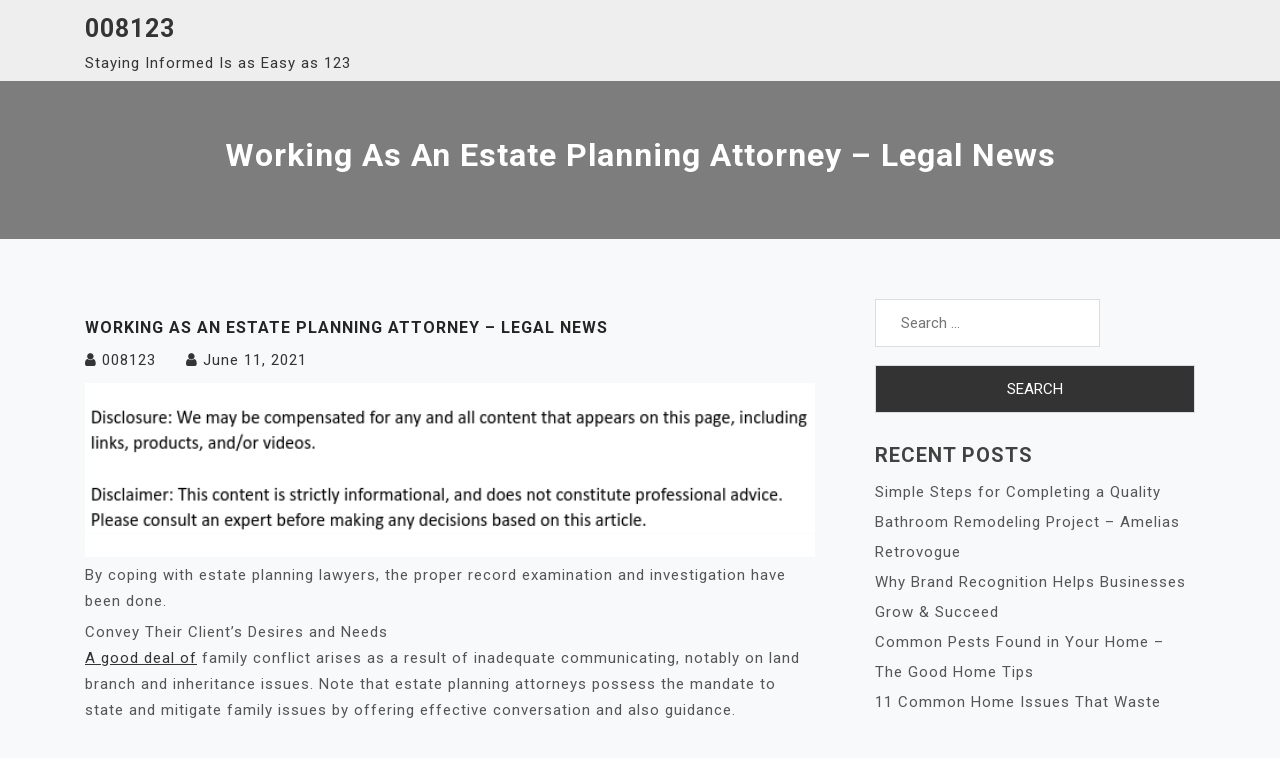

--- FILE ---
content_type: text/html; charset=UTF-8
request_url: https://008123.net/2021/06/11/working-as-an-estate-planning-attorney-legal-news/
body_size: 10328
content:
<!doctype html>
<html lang="en-US">
<head>
	<meta charset="UTF-8">
	<meta name="viewport" content="width=device-width, initial-scale=1">
	<link rel="profile" href="https://gmpg.org/xfn/11">

	<meta name='robots' content='index, follow, max-image-preview:large, max-snippet:-1, max-video-preview:-1' />

	<!-- This site is optimized with the Yoast SEO plugin v26.8 - https://yoast.com/product/yoast-seo-wordpress/ -->
	<title>Working as an Estate Planning Attorney - Legal News - 008123</title>
	<link rel="canonical" href="https://008123.net/2021/06/11/working-as-an-estate-planning-attorney-legal-news/" />
	<meta property="og:locale" content="en_US" />
	<meta property="og:type" content="article" />
	<meta property="og:title" content="Working as an Estate Planning Attorney - Legal News - 008123" />
	<meta property="og:description" content="By coping with estate planning lawyers, the proper record examination and investigation have been done. Convey Their Client&#8217;s Desires and Needs A good deal of family conflict arises as a result of inadequate communicating, notably on land branch and inheritance issues. Note that estate planning attorneys possess the mandate to state and mitigate family issues [&hellip;]" />
	<meta property="og:url" content="https://008123.net/2021/06/11/working-as-an-estate-planning-attorney-legal-news/" />
	<meta property="og:site_name" content="008123" />
	<meta property="article:published_time" content="2021-06-11T06:54:01+00:00" />
	<meta name="author" content="008123" />
	<meta name="twitter:card" content="summary_large_image" />
	<meta name="twitter:label1" content="Written by" />
	<meta name="twitter:data1" content="008123" />
	<meta name="twitter:label2" content="Est. reading time" />
	<meta name="twitter:data2" content="1 minute" />
	<script type="application/ld+json" class="yoast-schema-graph">{"@context":"https://schema.org","@graph":[{"@type":"Article","@id":"https://008123.net/2021/06/11/working-as-an-estate-planning-attorney-legal-news/#article","isPartOf":{"@id":"https://008123.net/2021/06/11/working-as-an-estate-planning-attorney-legal-news/"},"author":{"name":"008123","@id":"https://008123.net/#/schema/person/16491eda834f84586977bad466eb1a5b"},"headline":"Working as an Estate Planning Attorney &#8211; Legal News","datePublished":"2021-06-11T06:54:01+00:00","mainEntityOfPage":{"@id":"https://008123.net/2021/06/11/working-as-an-estate-planning-attorney-legal-news/"},"wordCount":170,"commentCount":0,"articleSection":["Home"],"inLanguage":"en-US","potentialAction":[{"@type":"CommentAction","name":"Comment","target":["https://008123.net/2021/06/11/working-as-an-estate-planning-attorney-legal-news/#respond"]}]},{"@type":"WebPage","@id":"https://008123.net/2021/06/11/working-as-an-estate-planning-attorney-legal-news/","url":"https://008123.net/2021/06/11/working-as-an-estate-planning-attorney-legal-news/","name":"Working as an Estate Planning Attorney - Legal News - 008123","isPartOf":{"@id":"https://008123.net/#website"},"datePublished":"2021-06-11T06:54:01+00:00","author":{"@id":"https://008123.net/#/schema/person/16491eda834f84586977bad466eb1a5b"},"breadcrumb":{"@id":"https://008123.net/2021/06/11/working-as-an-estate-planning-attorney-legal-news/#breadcrumb"},"inLanguage":"en-US","potentialAction":[{"@type":"ReadAction","target":["https://008123.net/2021/06/11/working-as-an-estate-planning-attorney-legal-news/"]}]},{"@type":"BreadcrumbList","@id":"https://008123.net/2021/06/11/working-as-an-estate-planning-attorney-legal-news/#breadcrumb","itemListElement":[{"@type":"ListItem","position":1,"name":"Home","item":"https://008123.net/"},{"@type":"ListItem","position":2,"name":"Working as an Estate Planning Attorney &#8211; Legal News"}]},{"@type":"WebSite","@id":"https://008123.net/#website","url":"https://008123.net/","name":"008123","description":"Staying Informed Is as Easy as 123","potentialAction":[{"@type":"SearchAction","target":{"@type":"EntryPoint","urlTemplate":"https://008123.net/?s={search_term_string}"},"query-input":{"@type":"PropertyValueSpecification","valueRequired":true,"valueName":"search_term_string"}}],"inLanguage":"en-US"},{"@type":"Person","@id":"https://008123.net/#/schema/person/16491eda834f84586977bad466eb1a5b","name":"008123","image":{"@type":"ImageObject","inLanguage":"en-US","@id":"https://008123.net/#/schema/person/image/","url":"https://secure.gravatar.com/avatar/113ee0676381dae4354305e9821d9a9538d12e242be37ecd086c436f1656e5e6?s=96&d=mm&r=g","contentUrl":"https://secure.gravatar.com/avatar/113ee0676381dae4354305e9821d9a9538d12e242be37ecd086c436f1656e5e6?s=96&d=mm&r=g","caption":"008123"},"sameAs":["https://008123.net"],"url":"https://008123.net/author/008123/"}]}</script>
	<!-- / Yoast SEO plugin. -->


<link rel='dns-prefetch' href='//fonts.googleapis.com' />
<link rel="alternate" type="application/rss+xml" title="008123 &raquo; Feed" href="https://008123.net/feed/" />
<link rel="alternate" type="application/rss+xml" title="008123 &raquo; Comments Feed" href="https://008123.net/comments/feed/" />
<link rel="alternate" type="application/rss+xml" title="008123 &raquo; Working as an Estate Planning Attorney &#8211; Legal News Comments Feed" href="https://008123.net/2021/06/11/working-as-an-estate-planning-attorney-legal-news/feed/" />
<link rel="alternate" title="oEmbed (JSON)" type="application/json+oembed" href="https://008123.net/wp-json/oembed/1.0/embed?url=https%3A%2F%2F008123.net%2F2021%2F06%2F11%2Fworking-as-an-estate-planning-attorney-legal-news%2F" />
<link rel="alternate" title="oEmbed (XML)" type="text/xml+oembed" href="https://008123.net/wp-json/oembed/1.0/embed?url=https%3A%2F%2F008123.net%2F2021%2F06%2F11%2Fworking-as-an-estate-planning-attorney-legal-news%2F&#038;format=xml" />
<style id='wp-img-auto-sizes-contain-inline-css'>
img:is([sizes=auto i],[sizes^="auto," i]){contain-intrinsic-size:3000px 1500px}
/*# sourceURL=wp-img-auto-sizes-contain-inline-css */
</style>
<style id='wp-emoji-styles-inline-css'>

	img.wp-smiley, img.emoji {
		display: inline !important;
		border: none !important;
		box-shadow: none !important;
		height: 1em !important;
		width: 1em !important;
		margin: 0 0.07em !important;
		vertical-align: -0.1em !important;
		background: none !important;
		padding: 0 !important;
	}
/*# sourceURL=wp-emoji-styles-inline-css */
</style>
<style id='wp-block-library-inline-css'>
:root{--wp-block-synced-color:#7a00df;--wp-block-synced-color--rgb:122,0,223;--wp-bound-block-color:var(--wp-block-synced-color);--wp-editor-canvas-background:#ddd;--wp-admin-theme-color:#007cba;--wp-admin-theme-color--rgb:0,124,186;--wp-admin-theme-color-darker-10:#006ba1;--wp-admin-theme-color-darker-10--rgb:0,107,160.5;--wp-admin-theme-color-darker-20:#005a87;--wp-admin-theme-color-darker-20--rgb:0,90,135;--wp-admin-border-width-focus:2px}@media (min-resolution:192dpi){:root{--wp-admin-border-width-focus:1.5px}}.wp-element-button{cursor:pointer}:root .has-very-light-gray-background-color{background-color:#eee}:root .has-very-dark-gray-background-color{background-color:#313131}:root .has-very-light-gray-color{color:#eee}:root .has-very-dark-gray-color{color:#313131}:root .has-vivid-green-cyan-to-vivid-cyan-blue-gradient-background{background:linear-gradient(135deg,#00d084,#0693e3)}:root .has-purple-crush-gradient-background{background:linear-gradient(135deg,#34e2e4,#4721fb 50%,#ab1dfe)}:root .has-hazy-dawn-gradient-background{background:linear-gradient(135deg,#faaca8,#dad0ec)}:root .has-subdued-olive-gradient-background{background:linear-gradient(135deg,#fafae1,#67a671)}:root .has-atomic-cream-gradient-background{background:linear-gradient(135deg,#fdd79a,#004a59)}:root .has-nightshade-gradient-background{background:linear-gradient(135deg,#330968,#31cdcf)}:root .has-midnight-gradient-background{background:linear-gradient(135deg,#020381,#2874fc)}:root{--wp--preset--font-size--normal:16px;--wp--preset--font-size--huge:42px}.has-regular-font-size{font-size:1em}.has-larger-font-size{font-size:2.625em}.has-normal-font-size{font-size:var(--wp--preset--font-size--normal)}.has-huge-font-size{font-size:var(--wp--preset--font-size--huge)}.has-text-align-center{text-align:center}.has-text-align-left{text-align:left}.has-text-align-right{text-align:right}.has-fit-text{white-space:nowrap!important}#end-resizable-editor-section{display:none}.aligncenter{clear:both}.items-justified-left{justify-content:flex-start}.items-justified-center{justify-content:center}.items-justified-right{justify-content:flex-end}.items-justified-space-between{justify-content:space-between}.screen-reader-text{border:0;clip-path:inset(50%);height:1px;margin:-1px;overflow:hidden;padding:0;position:absolute;width:1px;word-wrap:normal!important}.screen-reader-text:focus{background-color:#ddd;clip-path:none;color:#444;display:block;font-size:1em;height:auto;left:5px;line-height:normal;padding:15px 23px 14px;text-decoration:none;top:5px;width:auto;z-index:100000}html :where(.has-border-color){border-style:solid}html :where([style*=border-top-color]){border-top-style:solid}html :where([style*=border-right-color]){border-right-style:solid}html :where([style*=border-bottom-color]){border-bottom-style:solid}html :where([style*=border-left-color]){border-left-style:solid}html :where([style*=border-width]){border-style:solid}html :where([style*=border-top-width]){border-top-style:solid}html :where([style*=border-right-width]){border-right-style:solid}html :where([style*=border-bottom-width]){border-bottom-style:solid}html :where([style*=border-left-width]){border-left-style:solid}html :where(img[class*=wp-image-]){height:auto;max-width:100%}:where(figure){margin:0 0 1em}html :where(.is-position-sticky){--wp-admin--admin-bar--position-offset:var(--wp-admin--admin-bar--height,0px)}@media screen and (max-width:600px){html :where(.is-position-sticky){--wp-admin--admin-bar--position-offset:0px}}

/*# sourceURL=wp-block-library-inline-css */
</style><style id='global-styles-inline-css'>
:root{--wp--preset--aspect-ratio--square: 1;--wp--preset--aspect-ratio--4-3: 4/3;--wp--preset--aspect-ratio--3-4: 3/4;--wp--preset--aspect-ratio--3-2: 3/2;--wp--preset--aspect-ratio--2-3: 2/3;--wp--preset--aspect-ratio--16-9: 16/9;--wp--preset--aspect-ratio--9-16: 9/16;--wp--preset--color--black: #000000;--wp--preset--color--cyan-bluish-gray: #abb8c3;--wp--preset--color--white: #ffffff;--wp--preset--color--pale-pink: #f78da7;--wp--preset--color--vivid-red: #cf2e2e;--wp--preset--color--luminous-vivid-orange: #ff6900;--wp--preset--color--luminous-vivid-amber: #fcb900;--wp--preset--color--light-green-cyan: #7bdcb5;--wp--preset--color--vivid-green-cyan: #00d084;--wp--preset--color--pale-cyan-blue: #8ed1fc;--wp--preset--color--vivid-cyan-blue: #0693e3;--wp--preset--color--vivid-purple: #9b51e0;--wp--preset--gradient--vivid-cyan-blue-to-vivid-purple: linear-gradient(135deg,rgb(6,147,227) 0%,rgb(155,81,224) 100%);--wp--preset--gradient--light-green-cyan-to-vivid-green-cyan: linear-gradient(135deg,rgb(122,220,180) 0%,rgb(0,208,130) 100%);--wp--preset--gradient--luminous-vivid-amber-to-luminous-vivid-orange: linear-gradient(135deg,rgb(252,185,0) 0%,rgb(255,105,0) 100%);--wp--preset--gradient--luminous-vivid-orange-to-vivid-red: linear-gradient(135deg,rgb(255,105,0) 0%,rgb(207,46,46) 100%);--wp--preset--gradient--very-light-gray-to-cyan-bluish-gray: linear-gradient(135deg,rgb(238,238,238) 0%,rgb(169,184,195) 100%);--wp--preset--gradient--cool-to-warm-spectrum: linear-gradient(135deg,rgb(74,234,220) 0%,rgb(151,120,209) 20%,rgb(207,42,186) 40%,rgb(238,44,130) 60%,rgb(251,105,98) 80%,rgb(254,248,76) 100%);--wp--preset--gradient--blush-light-purple: linear-gradient(135deg,rgb(255,206,236) 0%,rgb(152,150,240) 100%);--wp--preset--gradient--blush-bordeaux: linear-gradient(135deg,rgb(254,205,165) 0%,rgb(254,45,45) 50%,rgb(107,0,62) 100%);--wp--preset--gradient--luminous-dusk: linear-gradient(135deg,rgb(255,203,112) 0%,rgb(199,81,192) 50%,rgb(65,88,208) 100%);--wp--preset--gradient--pale-ocean: linear-gradient(135deg,rgb(255,245,203) 0%,rgb(182,227,212) 50%,rgb(51,167,181) 100%);--wp--preset--gradient--electric-grass: linear-gradient(135deg,rgb(202,248,128) 0%,rgb(113,206,126) 100%);--wp--preset--gradient--midnight: linear-gradient(135deg,rgb(2,3,129) 0%,rgb(40,116,252) 100%);--wp--preset--font-size--small: 13px;--wp--preset--font-size--medium: 20px;--wp--preset--font-size--large: 36px;--wp--preset--font-size--x-large: 42px;--wp--preset--spacing--20: 0.44rem;--wp--preset--spacing--30: 0.67rem;--wp--preset--spacing--40: 1rem;--wp--preset--spacing--50: 1.5rem;--wp--preset--spacing--60: 2.25rem;--wp--preset--spacing--70: 3.38rem;--wp--preset--spacing--80: 5.06rem;--wp--preset--shadow--natural: 6px 6px 9px rgba(0, 0, 0, 0.2);--wp--preset--shadow--deep: 12px 12px 50px rgba(0, 0, 0, 0.4);--wp--preset--shadow--sharp: 6px 6px 0px rgba(0, 0, 0, 0.2);--wp--preset--shadow--outlined: 6px 6px 0px -3px rgb(255, 255, 255), 6px 6px rgb(0, 0, 0);--wp--preset--shadow--crisp: 6px 6px 0px rgb(0, 0, 0);}:where(.is-layout-flex){gap: 0.5em;}:where(.is-layout-grid){gap: 0.5em;}body .is-layout-flex{display: flex;}.is-layout-flex{flex-wrap: wrap;align-items: center;}.is-layout-flex > :is(*, div){margin: 0;}body .is-layout-grid{display: grid;}.is-layout-grid > :is(*, div){margin: 0;}:where(.wp-block-columns.is-layout-flex){gap: 2em;}:where(.wp-block-columns.is-layout-grid){gap: 2em;}:where(.wp-block-post-template.is-layout-flex){gap: 1.25em;}:where(.wp-block-post-template.is-layout-grid){gap: 1.25em;}.has-black-color{color: var(--wp--preset--color--black) !important;}.has-cyan-bluish-gray-color{color: var(--wp--preset--color--cyan-bluish-gray) !important;}.has-white-color{color: var(--wp--preset--color--white) !important;}.has-pale-pink-color{color: var(--wp--preset--color--pale-pink) !important;}.has-vivid-red-color{color: var(--wp--preset--color--vivid-red) !important;}.has-luminous-vivid-orange-color{color: var(--wp--preset--color--luminous-vivid-orange) !important;}.has-luminous-vivid-amber-color{color: var(--wp--preset--color--luminous-vivid-amber) !important;}.has-light-green-cyan-color{color: var(--wp--preset--color--light-green-cyan) !important;}.has-vivid-green-cyan-color{color: var(--wp--preset--color--vivid-green-cyan) !important;}.has-pale-cyan-blue-color{color: var(--wp--preset--color--pale-cyan-blue) !important;}.has-vivid-cyan-blue-color{color: var(--wp--preset--color--vivid-cyan-blue) !important;}.has-vivid-purple-color{color: var(--wp--preset--color--vivid-purple) !important;}.has-black-background-color{background-color: var(--wp--preset--color--black) !important;}.has-cyan-bluish-gray-background-color{background-color: var(--wp--preset--color--cyan-bluish-gray) !important;}.has-white-background-color{background-color: var(--wp--preset--color--white) !important;}.has-pale-pink-background-color{background-color: var(--wp--preset--color--pale-pink) !important;}.has-vivid-red-background-color{background-color: var(--wp--preset--color--vivid-red) !important;}.has-luminous-vivid-orange-background-color{background-color: var(--wp--preset--color--luminous-vivid-orange) !important;}.has-luminous-vivid-amber-background-color{background-color: var(--wp--preset--color--luminous-vivid-amber) !important;}.has-light-green-cyan-background-color{background-color: var(--wp--preset--color--light-green-cyan) !important;}.has-vivid-green-cyan-background-color{background-color: var(--wp--preset--color--vivid-green-cyan) !important;}.has-pale-cyan-blue-background-color{background-color: var(--wp--preset--color--pale-cyan-blue) !important;}.has-vivid-cyan-blue-background-color{background-color: var(--wp--preset--color--vivid-cyan-blue) !important;}.has-vivid-purple-background-color{background-color: var(--wp--preset--color--vivid-purple) !important;}.has-black-border-color{border-color: var(--wp--preset--color--black) !important;}.has-cyan-bluish-gray-border-color{border-color: var(--wp--preset--color--cyan-bluish-gray) !important;}.has-white-border-color{border-color: var(--wp--preset--color--white) !important;}.has-pale-pink-border-color{border-color: var(--wp--preset--color--pale-pink) !important;}.has-vivid-red-border-color{border-color: var(--wp--preset--color--vivid-red) !important;}.has-luminous-vivid-orange-border-color{border-color: var(--wp--preset--color--luminous-vivid-orange) !important;}.has-luminous-vivid-amber-border-color{border-color: var(--wp--preset--color--luminous-vivid-amber) !important;}.has-light-green-cyan-border-color{border-color: var(--wp--preset--color--light-green-cyan) !important;}.has-vivid-green-cyan-border-color{border-color: var(--wp--preset--color--vivid-green-cyan) !important;}.has-pale-cyan-blue-border-color{border-color: var(--wp--preset--color--pale-cyan-blue) !important;}.has-vivid-cyan-blue-border-color{border-color: var(--wp--preset--color--vivid-cyan-blue) !important;}.has-vivid-purple-border-color{border-color: var(--wp--preset--color--vivid-purple) !important;}.has-vivid-cyan-blue-to-vivid-purple-gradient-background{background: var(--wp--preset--gradient--vivid-cyan-blue-to-vivid-purple) !important;}.has-light-green-cyan-to-vivid-green-cyan-gradient-background{background: var(--wp--preset--gradient--light-green-cyan-to-vivid-green-cyan) !important;}.has-luminous-vivid-amber-to-luminous-vivid-orange-gradient-background{background: var(--wp--preset--gradient--luminous-vivid-amber-to-luminous-vivid-orange) !important;}.has-luminous-vivid-orange-to-vivid-red-gradient-background{background: var(--wp--preset--gradient--luminous-vivid-orange-to-vivid-red) !important;}.has-very-light-gray-to-cyan-bluish-gray-gradient-background{background: var(--wp--preset--gradient--very-light-gray-to-cyan-bluish-gray) !important;}.has-cool-to-warm-spectrum-gradient-background{background: var(--wp--preset--gradient--cool-to-warm-spectrum) !important;}.has-blush-light-purple-gradient-background{background: var(--wp--preset--gradient--blush-light-purple) !important;}.has-blush-bordeaux-gradient-background{background: var(--wp--preset--gradient--blush-bordeaux) !important;}.has-luminous-dusk-gradient-background{background: var(--wp--preset--gradient--luminous-dusk) !important;}.has-pale-ocean-gradient-background{background: var(--wp--preset--gradient--pale-ocean) !important;}.has-electric-grass-gradient-background{background: var(--wp--preset--gradient--electric-grass) !important;}.has-midnight-gradient-background{background: var(--wp--preset--gradient--midnight) !important;}.has-small-font-size{font-size: var(--wp--preset--font-size--small) !important;}.has-medium-font-size{font-size: var(--wp--preset--font-size--medium) !important;}.has-large-font-size{font-size: var(--wp--preset--font-size--large) !important;}.has-x-large-font-size{font-size: var(--wp--preset--font-size--x-large) !important;}
/*# sourceURL=global-styles-inline-css */
</style>

<style id='classic-theme-styles-inline-css'>
/*! This file is auto-generated */
.wp-block-button__link{color:#fff;background-color:#32373c;border-radius:9999px;box-shadow:none;text-decoration:none;padding:calc(.667em + 2px) calc(1.333em + 2px);font-size:1.125em}.wp-block-file__button{background:#32373c;color:#fff;text-decoration:none}
/*# sourceURL=/wp-includes/css/classic-themes.min.css */
</style>
<link rel='stylesheet' id='koyel-google-fonts-css' href='https://fonts.googleapis.com/css?family=Roboto%3A300%2C300i%2C400%2C400i%2C500%2C700&#038;subset=latin%2Clatin-ext' media='all' />
<link rel='stylesheet' id='bootstrap-css' href='https://008123.net/wp-content/themes/koyel/assets/css/bootstrap.min.css?ver=4.5.0' media='all' />
<link rel='stylesheet' id='font-awesome-css' href='https://008123.net/wp-content/themes/koyel/assets/css/font-awesome.min.css?ver=4.7.0' media='all' />
<link rel='stylesheet' id='slicknav-css' href='https://008123.net/wp-content/themes/koyel/assets/css/slicknav.min.css?ver=1.0.3' media='all' />
<link rel='stylesheet' id='dashicons-css' href='https://008123.net/wp-includes/css/dashicons.min.css?ver=6.9' media='all' />
<link rel='stylesheet' id='koyel-default-block-css' href='https://008123.net/wp-content/themes/koyel/assets/css/default-block.css?ver=1.0.8' media='all' />
<link rel='stylesheet' id='koyel-style-css' href='https://008123.net/wp-content/themes/koyel/assets/css/koyel-style.css?ver=1.0.0' media='all' />
<link rel='stylesheet' id='koyel-custom-css' href='https://008123.net/wp-content/themes/koyel/assets/css/custom-style.css?ver=6.9' media='all' />
<style id='koyel-custom-inline-css'>

        .site-title a,
        .site-description,
        .site-title a:hover {
            color: #343434 ;
        }
    
/*# sourceURL=koyel-custom-inline-css */
</style>
<script src="https://008123.net/wp-includes/js/jquery/jquery.min.js?ver=3.7.1" id="jquery-core-js"></script>
<script src="https://008123.net/wp-includes/js/jquery/jquery-migrate.min.js?ver=3.4.1" id="jquery-migrate-js"></script>
<link rel="https://api.w.org/" href="https://008123.net/wp-json/" /><link rel="alternate" title="JSON" type="application/json" href="https://008123.net/wp-json/wp/v2/posts/74" /><link rel="EditURI" type="application/rsd+xml" title="RSD" href="https://008123.net/xmlrpc.php?rsd" />
<meta name="generator" content="WordPress 6.9" />
<link rel='shortlink' href='https://008123.net/?p=74' />
<link rel="pingback" href="https://008123.net/xmlrpc.php"></head>

<body class="wp-singular post-template-default single single-post postid-74 single-format-standard wp-theme-koyel">
<div id="page" class="site">
		<a class="skip-link screen-reader-text" href="#content">Skip to content</a>
	<header id="masthead" class="header-area ">
				<div class="container">
			<div class="row">
				<div class="col-lg-4">
					<div class="site-branding">
													<p class="site-title"><a href="https://008123.net/" rel="home">008123</a></p>
														<p class="site-description">Staying Informed Is as Easy as 123</p>
											</div><!-- .site-branding -->
				</div>
				<div class="col-lg-8 text-right">
					<div class="koyel-responsive-menu"></div>
					<button class="screen-reader-text menu-close">Close Menu</button>
					<div class="mainmenu">
						<div id="primary-menu" class="menu"></div>
					</div>
				</div>
			</div>
		</div>
	</header><!-- #masthead -->
<section class="breadcrumbs-area">
	<div class="container">
		<div class="row">
			<div class="col-lg-12">
				<h2>Working as an Estate Planning Attorney &#8211; Legal News</h2>
			</div>
		</div>
	</div>
</section>

<section class="single-area " id="content">
	<div class="container">
		<div class="row">
			<div class="col-lg-8">
					<article id="post-74" class="post-74 post type-post status-publish format-standard hentry category-home">
				<div class="post-content">
			<header class="entry-header">
				<h1 class="entry-title">Working as an Estate Planning Attorney &#8211; Legal News</h1>
									<div class="entry-meta">
						<span class="byline"><i class="fa fa-user"></i><span class="author vcard"><a class="url fn n" href="https://008123.net/author/008123/">008123</a></span></span><span class="posted-on"><i class="fa fa-user"></i><a href="https://008123.net/2021/06/11/working-as-an-estate-planning-attorney-legal-news/" rel="bookmark"><time class="entry-date published updated" datetime="2021-06-11T06:54:01+00:00">June 11, 2021</time></a></span>					</div><!-- .entry-meta -->
							</header><!-- .entry-header -->

		

			<div class="entry-content">
				<img decoding="async" src="/wp-content/uploads/2021/05/disclosure18.png" style="width:100%; margin:auto;">
<p></p>
<p> By coping with estate planning lawyers, the proper record examination and investigation have been done.</p>
<p>Convey Their Client&#8217;s Desires and Needs <a href='https://disarraygun.com/2021/05/27/estate-planning-attorney-day-in-the-life/'><br />
A good deal of</a> family conflict arises as a result of inadequate communicating, notably on land branch and inheritance issues. Note that estate planning attorneys possess the mandate to state and mitigate family issues by offering effective conversation and also guidance.</p>
<p>Guidance, Draft Estate Program Documents, and Working With Your Customer<br />
The functions of estate planning lawyers would be to notify, offer advice in drafting estate plan documents and work with the customers all over the process. </p>
<p>They Assist Your Travels and Needs<br />
Give Education on How and The Way To Maintain the Estate Prepare Document</p>
<p>They support discover the right place that is protected and protected to continue to keep your documents from those who have malicious intentions. </p>
<p>By understanding the functions of property planning lawyers, employing their abilities and skills gets advantageous in the lengthy run. ha15xitpnr.</p>
			</div><!-- .entry-content -->

							<footer class="entry-footer">
					<span class="cat-links"><i class="fa fa-bookmark"></i><a href="https://008123.net/category/home/" rel="category tag">Home</a></span>				</footer><!-- .entry-footer -->
					</div>
	</article><!-- #post-74 -->

	<nav class="navigation post-navigation" aria-label="Posts">
		<h2 class="screen-reader-text">Post navigation</h2>
		<div class="nav-links"><div class="nav-previous"><a href="https://008123.net/2021/06/10/9-repair-tips-for-selling-your-home-home-improvement-tips/" rel="prev">9 Repair Tips For Selling Your Home &#8211; Home Improvement Tips</a></div><div class="nav-next"><a href="https://008123.net/2021/06/11/binocular-vision-dysfunction-explained-kenya-society-of-physiotherapists/" rel="next">Binocular Vision Dysfunction Explained &#8211; Kenya Society of Physiotherapists</a></div></div>
	</nav>
<div id="comments" class="comments-area">

		<div id="respond" class="comment-respond">
		<h3 id="reply-title" class="comment-reply-title">Leave a Reply <small><a rel="nofollow" id="cancel-comment-reply-link" href="/2021/06/11/working-as-an-estate-planning-attorney-legal-news/#respond" style="display:none;">Cancel reply</a></small></h3><form action="https://008123.net/wp-comments-post.php" method="post" id="commentform" class="comment-form"><p class="comment-notes"><span id="email-notes">Your email address will not be published.</span> <span class="required-field-message">Required fields are marked <span class="required">*</span></span></p><p class="comment-form-comment"><label for="comment">Comment <span class="required">*</span></label> <textarea id="comment" name="comment" cols="45" rows="8" maxlength="65525" required></textarea></p><p class="comment-form-author"><label for="author">Name <span class="required">*</span></label> <input id="author" name="author" type="text" value="" size="30" maxlength="245" autocomplete="name" required /></p>
<p class="comment-form-email"><label for="email">Email <span class="required">*</span></label> <input id="email" name="email" type="email" value="" size="30" maxlength="100" aria-describedby="email-notes" autocomplete="email" required /></p>
<p class="comment-form-url"><label for="url">Website</label> <input id="url" name="url" type="url" value="" size="30" maxlength="200" autocomplete="url" /></p>
<p class="comment-form-cookies-consent"><input id="wp-comment-cookies-consent" name="wp-comment-cookies-consent" type="checkbox" value="yes" /> <label for="wp-comment-cookies-consent">Save my name, email, and website in this browser for the next time I comment.</label></p>
<p class="form-submit"><input name="submit" type="submit" id="submit" class="submit" value="Post Comment" /> <input type='hidden' name='comment_post_ID' value='74' id='comment_post_ID' />
<input type='hidden' name='comment_parent' id='comment_parent' value='0' />
</p></form>	</div><!-- #respond -->
	
</div><!-- #comments -->
			</div>
						<div class="col-lg-4">
				
<aside id="secondary" class="widget-area">
	<section id="search-2" class="widget widget_search"><form role="search" method="get" class="search-form" action="https://008123.net/">
				<label>
					<span class="screen-reader-text">Search for:</span>
					<input type="search" class="search-field" placeholder="Search &hellip;" value="" name="s" />
				</label>
				<input type="submit" class="search-submit" value="Search" />
			</form></section>
		<section id="recent-posts-2" class="widget widget_recent_entries">
		<h2 class="widget-title">Recent Posts</h2>
		<ul>
											<li>
					<a href="https://008123.net/2026/01/22/simple-steps-for-completing-a-quality-bathroom-remodeling-project-amelias-retrovogue/">Simple Steps for Completing a Quality Bathroom Remodeling Project &#8211; Amelias Retrovogue</a>
									</li>
											<li>
					<a href="https://008123.net/2026/01/22/why-brand-recognition-helps-businesses-grow-succeed/">Why Brand Recognition Helps Businesses Grow &#038; Succeed</a>
									</li>
											<li>
					<a href="https://008123.net/2026/01/20/common-pests-found-in-your-home-the-good-home-tips/">Common Pests Found in Your Home &#8211; The Good Home Tips</a>
									</li>
											<li>
					<a href="https://008123.net/2026/01/18/11-common-home-issues-that-waste-energy-smart-house-essentials/">11 Common Home Issues That Waste Energy &#8211; Smart House Essentials</a>
									</li>
											<li>
					<a href="https://008123.net/2026/01/14/annual-maintenance-tips-for-the-busy-homeowner-housewise-boost/">Annual Maintenance Tips for the Busy Homeowner &#8211; Housewise Boost</a>
									</li>
					</ul>

		</section><section id="archives-2" class="widget widget_archive"><h2 class="widget-title">Archives</h2>		<label class="screen-reader-text" for="archives-dropdown-2">Archives</label>
		<select id="archives-dropdown-2" name="archive-dropdown">
			
			<option value="">Select Month</option>
				<option value='https://008123.net/2026/01/'> January 2026 &nbsp;(13)</option>
	<option value='https://008123.net/2025/12/'> December 2025 &nbsp;(18)</option>
	<option value='https://008123.net/2025/11/'> November 2025 &nbsp;(15)</option>
	<option value='https://008123.net/2025/10/'> October 2025 &nbsp;(17)</option>
	<option value='https://008123.net/2025/09/'> September 2025 &nbsp;(13)</option>
	<option value='https://008123.net/2025/08/'> August 2025 &nbsp;(10)</option>
	<option value='https://008123.net/2025/07/'> July 2025 &nbsp;(18)</option>
	<option value='https://008123.net/2025/06/'> June 2025 &nbsp;(11)</option>
	<option value='https://008123.net/2025/05/'> May 2025 &nbsp;(14)</option>
	<option value='https://008123.net/2025/04/'> April 2025 &nbsp;(23)</option>
	<option value='https://008123.net/2025/03/'> March 2025 &nbsp;(15)</option>
	<option value='https://008123.net/2025/02/'> February 2025 &nbsp;(10)</option>
	<option value='https://008123.net/2025/01/'> January 2025 &nbsp;(11)</option>
	<option value='https://008123.net/2024/12/'> December 2024 &nbsp;(9)</option>
	<option value='https://008123.net/2024/11/'> November 2024 &nbsp;(16)</option>
	<option value='https://008123.net/2024/10/'> October 2024 &nbsp;(26)</option>
	<option value='https://008123.net/2024/09/'> September 2024 &nbsp;(22)</option>
	<option value='https://008123.net/2024/08/'> August 2024 &nbsp;(28)</option>
	<option value='https://008123.net/2024/07/'> July 2024 &nbsp;(13)</option>
	<option value='https://008123.net/2024/06/'> June 2024 &nbsp;(28)</option>
	<option value='https://008123.net/2024/05/'> May 2024 &nbsp;(18)</option>
	<option value='https://008123.net/2024/04/'> April 2024 &nbsp;(17)</option>
	<option value='https://008123.net/2024/03/'> March 2024 &nbsp;(22)</option>
	<option value='https://008123.net/2024/02/'> February 2024 &nbsp;(17)</option>
	<option value='https://008123.net/2024/01/'> January 2024 &nbsp;(13)</option>
	<option value='https://008123.net/2023/12/'> December 2023 &nbsp;(17)</option>
	<option value='https://008123.net/2023/11/'> November 2023 &nbsp;(7)</option>
	<option value='https://008123.net/2023/10/'> October 2023 &nbsp;(10)</option>
	<option value='https://008123.net/2023/09/'> September 2023 &nbsp;(7)</option>
	<option value='https://008123.net/2023/08/'> August 2023 &nbsp;(17)</option>
	<option value='https://008123.net/2023/07/'> July 2023 &nbsp;(10)</option>
	<option value='https://008123.net/2023/06/'> June 2023 &nbsp;(15)</option>
	<option value='https://008123.net/2023/05/'> May 2023 &nbsp;(19)</option>
	<option value='https://008123.net/2023/04/'> April 2023 &nbsp;(19)</option>
	<option value='https://008123.net/2023/03/'> March 2023 &nbsp;(30)</option>
	<option value='https://008123.net/2023/02/'> February 2023 &nbsp;(20)</option>
	<option value='https://008123.net/2023/01/'> January 2023 &nbsp;(19)</option>
	<option value='https://008123.net/2022/12/'> December 2022 &nbsp;(9)</option>
	<option value='https://008123.net/2022/11/'> November 2022 &nbsp;(24)</option>
	<option value='https://008123.net/2022/10/'> October 2022 &nbsp;(19)</option>
	<option value='https://008123.net/2022/09/'> September 2022 &nbsp;(24)</option>
	<option value='https://008123.net/2022/08/'> August 2022 &nbsp;(25)</option>
	<option value='https://008123.net/2022/07/'> July 2022 &nbsp;(19)</option>
	<option value='https://008123.net/2022/06/'> June 2022 &nbsp;(12)</option>
	<option value='https://008123.net/2022/05/'> May 2022 &nbsp;(22)</option>
	<option value='https://008123.net/2022/04/'> April 2022 &nbsp;(33)</option>
	<option value='https://008123.net/2022/03/'> March 2022 &nbsp;(23)</option>
	<option value='https://008123.net/2022/02/'> February 2022 &nbsp;(40)</option>
	<option value='https://008123.net/2022/01/'> January 2022 &nbsp;(51)</option>
	<option value='https://008123.net/2021/12/'> December 2021 &nbsp;(24)</option>
	<option value='https://008123.net/2021/11/'> November 2021 &nbsp;(21)</option>
	<option value='https://008123.net/2021/10/'> October 2021 &nbsp;(24)</option>
	<option value='https://008123.net/2021/09/'> September 2021 &nbsp;(43)</option>
	<option value='https://008123.net/2021/08/'> August 2021 &nbsp;(44)</option>
	<option value='https://008123.net/2021/07/'> July 2021 &nbsp;(47)</option>
	<option value='https://008123.net/2021/06/'> June 2021 &nbsp;(56)</option>
	<option value='https://008123.net/2021/05/'> May 2021 &nbsp;(12)</option>

		</select>

			<script>
( ( dropdownId ) => {
	const dropdown = document.getElementById( dropdownId );
	function onSelectChange() {
		setTimeout( () => {
			if ( 'escape' === dropdown.dataset.lastkey ) {
				return;
			}
			if ( dropdown.value ) {
				document.location.href = dropdown.value;
			}
		}, 250 );
	}
	function onKeyUp( event ) {
		if ( 'Escape' === event.key ) {
			dropdown.dataset.lastkey = 'escape';
		} else {
			delete dropdown.dataset.lastkey;
		}
	}
	function onClick() {
		delete dropdown.dataset.lastkey;
	}
	dropdown.addEventListener( 'keyup', onKeyUp );
	dropdown.addEventListener( 'click', onClick );
	dropdown.addEventListener( 'change', onSelectChange );
})( "archives-dropdown-2" );

//# sourceURL=WP_Widget_Archives%3A%3Awidget
</script>
</section><section id="categories-2" class="widget widget_categories"><h2 class="widget-title">Categories</h2><form action="https://008123.net" method="get"><label class="screen-reader-text" for="cat">Categories</label><select  name='cat' id='cat' class='postform'>
	<option value='-1'>Select Category</option>
	<option class="level-0" value="1">Featured</option>
	<option class="level-0" value="9">Home</option>
</select>
</form><script>
( ( dropdownId ) => {
	const dropdown = document.getElementById( dropdownId );
	function onSelectChange() {
		setTimeout( () => {
			if ( 'escape' === dropdown.dataset.lastkey ) {
				return;
			}
			if ( dropdown.value && parseInt( dropdown.value ) > 0 && dropdown instanceof HTMLSelectElement ) {
				dropdown.parentElement.submit();
			}
		}, 250 );
	}
	function onKeyUp( event ) {
		if ( 'Escape' === event.key ) {
			dropdown.dataset.lastkey = 'escape';
		} else {
			delete dropdown.dataset.lastkey;
		}
	}
	function onClick() {
		delete dropdown.dataset.lastkey;
	}
	dropdown.addEventListener( 'keyup', onKeyUp );
	dropdown.addEventListener( 'click', onClick );
	dropdown.addEventListener( 'change', onSelectChange );
})( "cat" );

//# sourceURL=WP_Widget_Categories%3A%3Awidget
</script>
</section></aside><!-- #secondary -->
			</div>
					</div>
	</div>
</div>
<footer class="footer-area">
	<div class="container">
		<div class="row">
			<div class="col-lg-12">
				<div class="copyright">
					<h1 class="site-title"><a href="https://008123.net/" rel="home">008123</a></h1>
					<a href="https://wordpress.org/">
						Proudly powered by WordPress					</a>
					<p> &copy;
						 <a href="https://ashathemes.com/index.php/product/koyel-personal-blog-wordpress-theme/">Koyel</a> by ashathemes.					</p>
				</div>
			</div>
		</div>
	</div>
</footer>
</div><!-- #page -->
<script type="speculationrules">
{"prefetch":[{"source":"document","where":{"and":[{"href_matches":"/*"},{"not":{"href_matches":["/wp-*.php","/wp-admin/*","/wp-content/uploads/*","/wp-content/*","/wp-content/plugins/*","/wp-content/themes/koyel/*","/*\\?(.+)"]}},{"not":{"selector_matches":"a[rel~=\"nofollow\"]"}},{"not":{"selector_matches":".no-prefetch, .no-prefetch a"}}]},"eagerness":"conservative"}]}
</script>
<script src="https://008123.net/wp-content/themes/koyel/assets/js/bootstrap.min.js?ver=4.5.0" id="bootstrap-js"></script>
<script src="https://008123.net/wp-content/themes/koyel/assets/js/jquery.slicknav.min.js?ver=1.0.3" id="slicknav-js"></script>
<script src="https://008123.net/wp-content/themes/koyel/assets/js/koyel-script.js?ver=1.0.8" id="koyel-script-js"></script>
<script src="https://008123.net/wp-includes/js/comment-reply.min.js?ver=6.9" id="comment-reply-js" async data-wp-strategy="async" fetchpriority="low"></script>
<script id="wp-emoji-settings" type="application/json">
{"baseUrl":"https://s.w.org/images/core/emoji/17.0.2/72x72/","ext":".png","svgUrl":"https://s.w.org/images/core/emoji/17.0.2/svg/","svgExt":".svg","source":{"concatemoji":"https://008123.net/wp-includes/js/wp-emoji-release.min.js?ver=6.9"}}
</script>
<script type="module">
/*! This file is auto-generated */
const a=JSON.parse(document.getElementById("wp-emoji-settings").textContent),o=(window._wpemojiSettings=a,"wpEmojiSettingsSupports"),s=["flag","emoji"];function i(e){try{var t={supportTests:e,timestamp:(new Date).valueOf()};sessionStorage.setItem(o,JSON.stringify(t))}catch(e){}}function c(e,t,n){e.clearRect(0,0,e.canvas.width,e.canvas.height),e.fillText(t,0,0);t=new Uint32Array(e.getImageData(0,0,e.canvas.width,e.canvas.height).data);e.clearRect(0,0,e.canvas.width,e.canvas.height),e.fillText(n,0,0);const a=new Uint32Array(e.getImageData(0,0,e.canvas.width,e.canvas.height).data);return t.every((e,t)=>e===a[t])}function p(e,t){e.clearRect(0,0,e.canvas.width,e.canvas.height),e.fillText(t,0,0);var n=e.getImageData(16,16,1,1);for(let e=0;e<n.data.length;e++)if(0!==n.data[e])return!1;return!0}function u(e,t,n,a){switch(t){case"flag":return n(e,"\ud83c\udff3\ufe0f\u200d\u26a7\ufe0f","\ud83c\udff3\ufe0f\u200b\u26a7\ufe0f")?!1:!n(e,"\ud83c\udde8\ud83c\uddf6","\ud83c\udde8\u200b\ud83c\uddf6")&&!n(e,"\ud83c\udff4\udb40\udc67\udb40\udc62\udb40\udc65\udb40\udc6e\udb40\udc67\udb40\udc7f","\ud83c\udff4\u200b\udb40\udc67\u200b\udb40\udc62\u200b\udb40\udc65\u200b\udb40\udc6e\u200b\udb40\udc67\u200b\udb40\udc7f");case"emoji":return!a(e,"\ud83e\u1fac8")}return!1}function f(e,t,n,a){let r;const o=(r="undefined"!=typeof WorkerGlobalScope&&self instanceof WorkerGlobalScope?new OffscreenCanvas(300,150):document.createElement("canvas")).getContext("2d",{willReadFrequently:!0}),s=(o.textBaseline="top",o.font="600 32px Arial",{});return e.forEach(e=>{s[e]=t(o,e,n,a)}),s}function r(e){var t=document.createElement("script");t.src=e,t.defer=!0,document.head.appendChild(t)}a.supports={everything:!0,everythingExceptFlag:!0},new Promise(t=>{let n=function(){try{var e=JSON.parse(sessionStorage.getItem(o));if("object"==typeof e&&"number"==typeof e.timestamp&&(new Date).valueOf()<e.timestamp+604800&&"object"==typeof e.supportTests)return e.supportTests}catch(e){}return null}();if(!n){if("undefined"!=typeof Worker&&"undefined"!=typeof OffscreenCanvas&&"undefined"!=typeof URL&&URL.createObjectURL&&"undefined"!=typeof Blob)try{var e="postMessage("+f.toString()+"("+[JSON.stringify(s),u.toString(),c.toString(),p.toString()].join(",")+"));",a=new Blob([e],{type:"text/javascript"});const r=new Worker(URL.createObjectURL(a),{name:"wpTestEmojiSupports"});return void(r.onmessage=e=>{i(n=e.data),r.terminate(),t(n)})}catch(e){}i(n=f(s,u,c,p))}t(n)}).then(e=>{for(const n in e)a.supports[n]=e[n],a.supports.everything=a.supports.everything&&a.supports[n],"flag"!==n&&(a.supports.everythingExceptFlag=a.supports.everythingExceptFlag&&a.supports[n]);var t;a.supports.everythingExceptFlag=a.supports.everythingExceptFlag&&!a.supports.flag,a.supports.everything||((t=a.source||{}).concatemoji?r(t.concatemoji):t.wpemoji&&t.twemoji&&(r(t.twemoji),r(t.wpemoji)))});
//# sourceURL=https://008123.net/wp-includes/js/wp-emoji-loader.min.js
</script>
</body>
</html>
